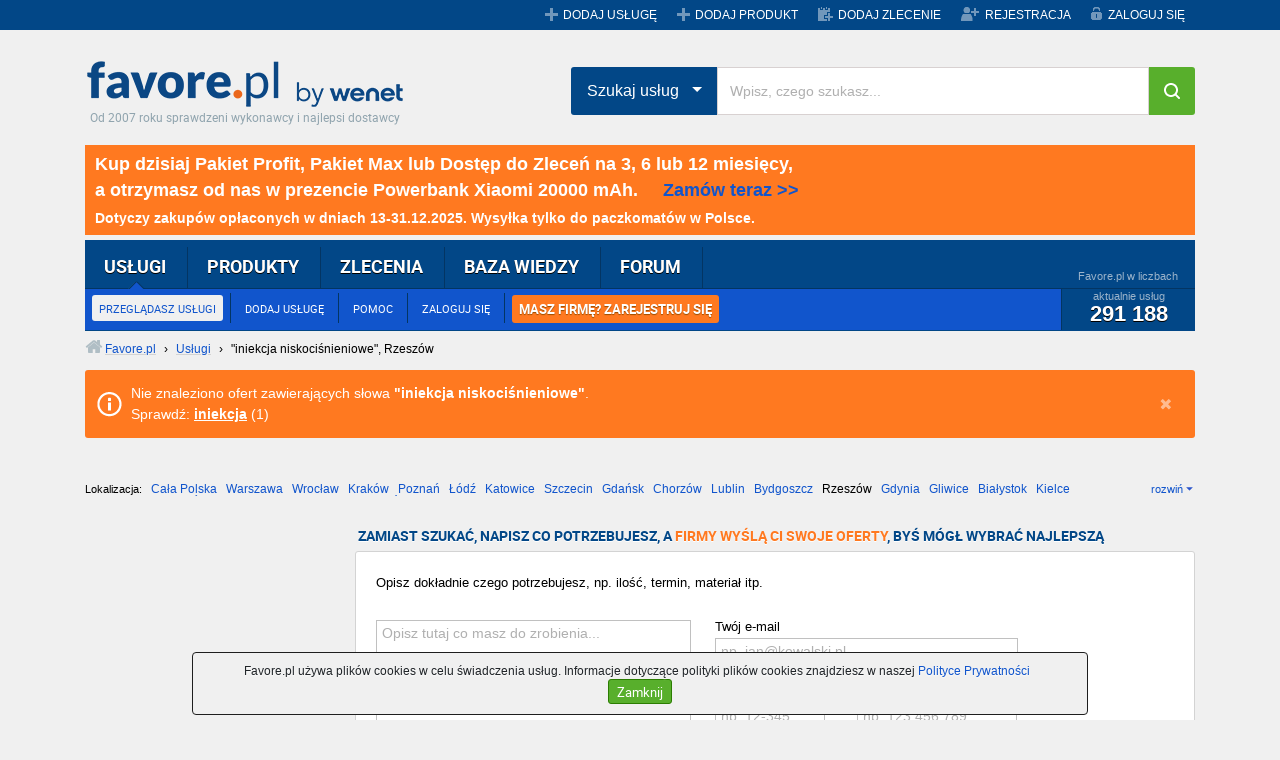

--- FILE ---
content_type: text/html;charset=UTF-8
request_url: https://www.favore.pl/uslugi/iniekcja+niskoci%C5%9Bnieniowe,Rzesz%C3%B3w.html
body_size: 9650
content:
<!doctype html>
<html lang="pl">
    <head>
        <meta charset="utf-8">
        <meta name="viewport" content="width=device-width, initial-scale=1">
        <title>Iniekcja niskociśnieniowe, Rzeszów - Usługi - Favore.pl</title>
        <meta name="description" content="Iniekcja niskociśnieniowe, Rzeszów. Szeroki wybór, konkurencyjne ceny!" />
        <meta name="keywords" content="usługi, ogłoszenia, oferty" />
        <meta name="robots" content="noindex,follow" />
        <link rel="stylesheet" href="/rwd/assets/css/vendor.min.css">
        <link rel="stylesheet" href="/rwd/assets/dyncss6.css">
        <link rel="stylesheet" href="/rwd/assets/css/styles.min.css">        
        <link rel="icon" href="//www.favore.pl/images/favicon.ico">
        <link rel="shortcut icon" href="//www.favore.pl/images/favicon.ico">
        <script src="/rwd/assets/dynjs6.js"></script>        
        <meta name="google-site-verification" content="Du1iWiiY-kzL95R1SPEPW6pgexAqEn0BQmn-6EQGhgE" />
<!-- Facebook Pixel Code -->
<script>
  !function(f,b,e,v,n,t,s)
  {if(f.fbq)return;n=f.fbq=function(){n.callMethod?
  n.callMethod.apply(n,arguments):n.queue.push(arguments)};
  if(!f._fbq)f._fbq=n;n.push=n;n.loaded=!0;n.version='2.0';
  n.queue=[];t=b.createElement(e);t.async=!0;
  t.src=v;s=b.getElementsByTagName(e)[0];
  s.parentNode.insertBefore(t,s)}(window, document,'script',
  'https://connect.facebook.net/en_US/fbevents.js');
  fbq('init', '450659329415371');
  fbq('track', 'PageView');
</script>
<noscript><img height="1" width="1" style="display:none"
  src="https://www.facebook.com/tr?id=450659329415371&ev=PageView&noscript=1"
/></noscript>
<!-- End Facebook Pixel Code -->
<!-- Global site tag (gtag.js) - Google Analytics -->
<script async src="https://www.googletagmanager.com/gtag/js?id=G-296FF7L30X"></script>
<script>
  window.dataLayer = window.dataLayer || [];
  function gtag(){dataLayer.push(arguments);}
  gtag('js', new Date());
  gtag('config', 'G-296FF7L30X');
</script>
<style type="text/css">
                                   .ad_slot_example {
                                       padding: 0!important;
                                       display: inline-block;
                                       max-width: 970px;
                                       width: 100%;
                                       min-width: 200px;
                                   }

                                   .ad_slot_example {
                                       height: 200px;
                                   }

                                   @media (min-width:500px) {
                                       .ad_slot_example {
                                           height: 90px;
                                       }
                                   }
                                    
                                   @media (min-width:800px) {
                                       .ad_slot_example {
                                           height: 90px;
                                       }
                                   }
        </style>
    </head>

    <body itemscope itemtype="https://schema.org/WebPage" class="bs ">
        <header class="mobile-header mobile-header-menu">
    <a class="logo_favore_sm" title="favore.pl" href="//www.favore.pl">favore.pl</a>
    <ul class="m-menu mobile_menu">
        <li>
            <a href="#" class="menu-next">Usługi</a>
            <span class="menu-next"></span>      
            <ul class="submenu" data-cat-parent="0" data-cat-type="service"></ul>
        </li>
        <li>
            <a href="/produkty/">
                Produkty
            </a>
        </li>
        <li>
            <a href="/zlecenia">Zlecenia</a>
            <span class="menu-next"></span>
            <ul class="submenu" data-cat-parent="0" data-cat-type="tender"></ul>       
        </li>
        <li>
            <a href="//przetargi.favore.pl/">
                Przetargi
            </a>
        </li>
        <li>
            <a href="/dodaj-zlecenie">
                Dodaj zlecenie
            </a>
        </li>
        <li>
            <a href="/login/">
                Logowanie 
            </a>
        </li>
        <li>
            <a href="/registration/">
                Rejestracja
            </a>
        </li>
        </ul>
</header>
    <div class="mobile-header" onclick="location.href='https://www.favore.pl/payments/order_tender_access.jsp?account=1'" style="height: 100%; position: relative; z-index:1; background-color: #ff7920; color: #fff; margin-bottom: 15px; padding: 10px; cursor: pointer; font-weight: bold; font-size: 18px">
            <div style="margin-bottom: 12px">Kup dzisiaj Pakiet Profit, Pakiet Max lub Dostęp do Zleceń na 3, 6 lub 12 miesięcy, a otrzymasz od nas w prezencie Powerbank Xiaomi 20000 mAh.</div>            
            <div style="font-size: 14px; margin-bottom: 12px">Dotyczy zakupów 13-31.12.2025. Wysyłka do paczkomatów w Polsce.</div>
            <div><span style="color: #1155CC">Zamów teraz &gt;&gt;</span></div>
        </div>
    <div id="top" class="d-none d-lg-block">
    <div class="container">
        <div class="grupa-wp"></div>
        <ul class="menu">
            <li><a href="/addservice" title="Dodaj nową usługę" class="service">DODAJ USŁUGĘ</a></li>
                <li><a href="/dodaj-produkt" title="Dodaj nowy produkt" class="service">DODAJ PRODUKT</a></li><li><a href="/dodaj-zlecenie" title="Dodaj nowe zlecenie" class="commission">DODAJ ZLECENIE</a></li>
                <li><a href="/registration/" title="Zarejestruj się" class="register">REJESTRACJA</a></li>
            <li><a href="/account/" title="Zaloguj się na swoje konto" class="login">ZALOGUJ SIĘ</a></li>
                </ul>
    </div>
</div><div class="container">
            <div id="banbill">
                </div>
            <header>
    <div id="header" class="d-none d-lg-block">
        <h4><a class="logo_favore" href="/" title="Favore.pl">Favore.pl</a></h4>
        <span class="site-desc">Od 2007 roku sprawdzeni wykonawcy i najlepsi dostawcy</span>
    </div>    
    <div class="search-position">
        <div class="d-none d-lg-block" onclick="location.href='https://www.favore.pl/payments/order_tender_access.jsp?account=1'" style="background-color: #ff7920; color: #fff; margin-bottom: 5px; padding: 10px; cursor: pointer; font-weight: bold; font-size: 18px">
            <div style="margin-bottom: 8px">Kup dzisiaj Pakiet Profit, Pakiet Max lub Dostęp do Zleceń na 3, 6 lub 12 miesięcy,</div>
            <div style="margin-bottom: 12px">a otrzymasz od nas w prezencie Powerbank Xiaomi 20000 mAh.&nbsp;&nbsp;&nbsp;&nbsp;&nbsp;<span style="color: #1155CC">Zamów teraz &gt;&gt;</span></div>
            <div style="font-size: 14px">Dotyczy zakupów opłaconych w dniach 13-31.12.2025. Wysyłka tylko do paczkomatów w Polsce.</div>
        </div>
    <div id="menu_main" class="d-none d-lg-block">
            <div class="l"></div>
            <div class="r"></div>
            <div class="c">
                <ul class="top" id="main_menu">
                    <li class="selected"><a href="/uslugi/" title="Przeglądaj katalog usług" rel="nofollow">USŁUGI</a>
                        <ul>
                            <li><a href="/uslugi/" title="Przeglądaj katalog usług" class="selected" rel="nofollow">PRZEGLĄDASZ USŁUGI</a></li>
                                <li><a href="/addservice" title="Dodaj swoją usługę do Favore.pl">DODAJ USŁUGĘ</a></li>
                                <li><a href="javascript:void(0);" onclick="favGS(6)">POMOC</a></li>
                                <li><a href="/account/" title="Zaloguj się na swoje konto">ZALOGUJ SIĘ</a></li><li class="last"><a href="/registration/" title="Zarejestruj się" class="orange_menu">MASZ FIRMĘ? ZAREJESTRUJ SIĘ</a></li></ul>
                        <div class="stats">
                            <div class="title">Favore.pl w liczbach</div>
                            <div class="content">
                                aktualnie usług
                                <span class="count">291 188</span>
                            </div>
                        </div>
                    </li>
                    <li><a href="/produkty/" title="Przeglądaj katalog produktów">PRODUKTY</a>
                        <ul>
                            <li><a href="/produkty/" title="Przeglądasz katalog produktów">PRZEGLĄDAJ PRODUKTY</a></li>
                                <li><a href="/dodaj-produkt" title="Dodaj swój produkt do Favore.pl">DODAJ PRODUKT</a></li>
                                <li><a href="javascript:void(0);" onclick="favGS(6)">POMOC</a></li>
                                <li><a href="/account/" title="Zaloguj się na swoje konto">ZALOGUJ SIĘ</a></li><li class="last"><a href="/registration/" title="Zarejestruj się" class="orange_menu">MASZ FIRMĘ? ZAREJESTRUJ SIĘ</a></li></ul>
                        <div class="stats">
                            <div class="title">Favore.pl w liczbach</div>
                            <div class="content">
                                aktualnie produktów
                                <span class="count">8 344</span>
                            </div>
                        </div>
                    </li>
                    <li><a href="/zlecenia" title="Przeglądaj zlecenia dla wykonawców">ZLECENIA</a>
                        <ul>
                            <li><a href="/zlecenia" title="Przeglądaj zlecenia dla wykonawców">PRZEGLĄDAJ ZLECENIA</a></li>
                                <li><a href="/dodaj-zlecenie" title="Zlecasz wykonanie usługi fachowcom z Favore.pl">DODAJ ZLECENIE</a></li>
                                <li><a href="http://przetargi.favore.pl/" title="Przeglądaj bazę przetargów">PRZEGLĄDAJ PRZETARGI</a></li>
                            <li><a href="javascript:void(0);" onclick="favGS(6)">POMOC</a></li>
                                <li><a href="/account/" title="Zaloguj się na swoje konto">ZALOGUJ SIĘ</a></li><li class="last"><a href="/registration/" title="Zarejestruj się" class="orange_menu">MASZ FIRMĘ? ZAREJESTRUJ SIĘ</a></li></ul>
                        <div class="stats">
                            <div class="title">Favore.pl w liczbach</div>
                            <div class="content">
                                aktualnie zleceń
                                <span class="count">459</span>
                            </div>
                        </div>
                    </li>
                    
                    <li><a href="/baza-wiedzy/" title="Przeglądaj bazę wiedzy">BAZA WIEDZY</a>
                        <ul>
                            <li><a href="/baza-wiedzy/" title="Przeglądaj artykuły">ARTYKUŁY</a></li>
                            <li><a href="/baza-wiedzy/dodaj-artykul.html" title="Dodaj nowy artykuł">DODAJ ARTYKUŁ</a></li>
                                <li><a href="javascript:void(0);" onclick="favGS(11)" title="Przeglądaj ulubione artykuły w bazie wiedzy">OBSERWOWANE ARTYKUŁY</a></li>
                            <li><a href="javascript:void(0);" onclick="favGS(12)" title="Zobacz swoje wpisy w bazie wiedzy">MOJE ARTYKUŁY</a></li>
                                <li><a href="/account/" title="Zaloguj się na swoje konto">ZALOGUJ SIĘ</a></li><li class="last"><a href="/registration/" title="Zarejestruj się" class="orange_menu">MASZ FIRMĘ? ZAREJESTRUJ SIĘ</a></li></ul>
                        <div class="stats">
                            <div class="title">Favore.pl w liczbach</div>
                            <div class="content">
                                aktualnie artykułów
                                <span class="count">4 610</span>
                            </div>
                        </div>
                    </li>
                    <li><a href="/forum/" title="Przeglądaj dyskusje na forum">FORUM</a>
                        <ul>
                            <li><a href="/forum/" title="Przeglądaj dyskusje na forum">PRZEGLĄDAJ FORUM</a></li>
                                <li><a href="/forum/nowy-temat,0.html" title="Dodaj nową dyskusję na forum">DODAJ TEMAT</a></li>
                                <li><a href="javascript:void(0);" onclick="favGS(16)" title="Zobacz swoje wpisy na forum">MOJE WYPOWIEDZI</a></li>
                                <li><a href="/account/" title="Zaloguj się na swoje konto">ZALOGUJ SIĘ</a></li><li class="last"><a href="/registration/" title="Zarejestruj się" class="orange_menu">MASZ FIRMĘ? ZAREJESTRUJ SIĘ</a></li></ul>
                        <div class="stats">
                            <div class="title">Favore.pl w liczbach</div>
                            <div class="content">
                                aktualnie tematów
                                <span class="count">5 359</span>
                            </div>
                        </div>
                    </li>                    
                </ul>
            </div>
        </div>
        <div class="search-hp">
            <div class="input-group">
                <div class="input-group-btn search-panel">
                    <button data-toggle="dropdown" class="btn  dropdown-toggle btn-search-drop" type="button">
                        <span id="search_concept">Szukaj usług</span> <span class="caret"></span>
                    </button>
                    <ul role="menu" class="dropdown-menu">
                        <li><a href="#" title="0">Szukaj usług</a></li>
                        <li><a href="#" title="1">Szukaj produktów</a></li>
                        <li><a href="#" title="2">Szukaj zleceń</a></li>
                    </ul>
                </div>
                <input type="hidden" id="search_param" value="all" name="Wpisz, czego szukasz">         
                <input type="text" placeholder="Wpisz, czego szukasz..." id="tops_query" class="form-control">
                <span class="input-group-btn">
                    <button type="button" id="tops_submit_btn" class="btn  btn-hp btn-search"><i class="fa fa-search"></i></button>
                </span>
            </div>
        </div>
    </div>    
</header>

<div id="site_path"><div class="solid"><a href="/" title="Przejdź do strony głównej Favore.pl" class="home"><span>Favore.pl</span></a> › <a href="/category/" title="Zobacz wszystkie kategorie usług"><span>Usługi</span></a> › <!-- google_ad_section_start --><h1>&quot;iniekcja niskociśnieniowe&quot;, Rzeszów</h1><!-- google_ad_section_end --></div>
</div><div class="alert a_info sys_msg">
    <span class="ico"></span>
    Nie znaleziono ofert zawierających słowa <b>&quot;iniekcja niskociśnieniowe&quot;</b>.<br/>Sprawdź: <a href="/uslugi/iniekcja.html">iniekcja</a> (1)<span class="close close_sys_msg"></span></div>
<div id="listing_cities" class="d-none d-md-block">
                <!-- google_ad_section_start(weight=ignore) -->
                <div class="location" id="locations">
                    <span class="label">Lokalizacja:</span>
                    <a href="/uslugi/iniekcja+niskoci%C5%9Bnieniowe.html" title="Zobacz usługi z całej Polski">Cała Polska</a>
<a href="/uslugi/iniekcja+niskoci%C5%9Bnieniowe,Warszawa.html" title="iniekcja niskociśnieniowe, Warszawa">Warszawa</a>
<a href="/uslugi/iniekcja+niskoci%C5%9Bnieniowe,Wroc%C5%82aw.html" title="iniekcja niskociśnieniowe, Wrocław">Wrocław</a>
<a href="/uslugi/iniekcja+niskoci%C5%9Bnieniowe,Krak%C3%B3w.html" title="iniekcja niskociśnieniowe, Kraków">Kraków</a>
<a href="/uslugi/iniekcja+niskoci%C5%9Bnieniowe,Pozna%C5%84.html" title="iniekcja niskociśnieniowe, Poznań">Poznań</a>
<a href="/uslugi/iniekcja+niskoci%C5%9Bnieniowe,%C5%81%C3%B3d%C5%BA.html" title="iniekcja niskociśnieniowe, Łódź">Łódź</a>
<a href="/uslugi/iniekcja+niskoci%C5%9Bnieniowe,Katowice.html" title="iniekcja niskociśnieniowe, Katowice">Katowice</a>
<a href="/uslugi/iniekcja+niskoci%C5%9Bnieniowe,Szczecin.html" title="iniekcja niskociśnieniowe, Szczecin">Szczecin</a>
<a href="/uslugi/iniekcja+niskoci%C5%9Bnieniowe,Gda%C5%84sk.html" title="iniekcja niskociśnieniowe, Gdańsk">Gdańsk</a>
<a href="/uslugi/iniekcja+niskoci%C5%9Bnieniowe,Chorz%C3%B3w.html" title="iniekcja niskociśnieniowe, Chorzów">Chorzów</a>
<a href="/uslugi/iniekcja+niskoci%C5%9Bnieniowe,Lublin.html" title="iniekcja niskociśnieniowe, Lublin">Lublin</a>
<a href="/uslugi/iniekcja+niskoci%C5%9Bnieniowe,Bydgoszcz.html" title="iniekcja niskociśnieniowe, Bydgoszcz">Bydgoszcz</a>
<span class="sel">Rzeszów</span>
<a href="/uslugi/iniekcja+niskoci%C5%9Bnieniowe,Gdynia.html" title="iniekcja niskociśnieniowe, Gdynia">Gdynia</a>
<a href="/uslugi/iniekcja+niskoci%C5%9Bnieniowe,Gliwice.html" title="iniekcja niskociśnieniowe, Gliwice">Gliwice</a>
<a href="/uslugi/iniekcja+niskoci%C5%9Bnieniowe,Bia%C5%82ystok.html" title="iniekcja niskociśnieniowe, Białystok">Białystok</a>
<a href="/uslugi/iniekcja+niskoci%C5%9Bnieniowe,Kielce.html" title="iniekcja niskociśnieniowe, Kielce">Kielce</a>
<a href="/uslugi/iniekcja+niskoci%C5%9Bnieniowe,Cz%C4%99stochowa.html" title="iniekcja niskociśnieniowe, Częstochowa">Częstochowa</a>
<a href="/uslugi/iniekcja+niskoci%C5%9Bnieniowe,Toru%C5%84.html" title="iniekcja niskociśnieniowe, Toruń">Toruń</a>
<a href="/uslugi/iniekcja+niskoci%C5%9Bnieniowe,Olsztyn.html" title="iniekcja niskociśnieniowe, Olsztyn">Olsztyn</a>
<a href="/uslugi/iniekcja+niskoci%C5%9Bnieniowe,Sosnowiec.html" title="iniekcja niskociśnieniowe, Sosnowiec">Sosnowiec</a>
<a href="/uslugi/iniekcja+niskoci%C5%9Bnieniowe,Opole.html" title="iniekcja niskociśnieniowe, Opole">Opole</a>
<a href="/uslugi/iniekcja+niskoci%C5%9Bnieniowe,Tarn%C3%B3w.html" title="iniekcja niskociśnieniowe, Tarnów">Tarnów</a>
<a href="/uslugi/iniekcja+niskoci%C5%9Bnieniowe,Radom.html" title="iniekcja niskociśnieniowe, Radom">Radom</a>
<a href="/uslugi/iniekcja+niskoci%C5%9Bnieniowe,Bytom.html" title="iniekcja niskociśnieniowe, Bytom">Bytom</a>
<a href="/uslugi/iniekcja+niskoci%C5%9Bnieniowe,Tychy.html" title="iniekcja niskociśnieniowe, Tychy">Tychy</a>
<span class="more" id="more_locations">rozwiń</span>
                </div>
                <!-- google_ad_section_end -->

                </div>
            <div class="row d-flex d-md-none">
                <div class="col-6 col-sm-6 pr-2  pr-sm-0 mb-3 mb-lg-0">
                    <a target="_blank" class="button_2line-rs btn-success col-full-height" href="/dodaj-zlecenie">
                        <strong>Szukasz wykonawcy?</strong>
                        Zostaw zapytanie, a my bezpłatnie poszukamy za Ciebie
                    </a>
                </div>
                <div class="col-6 col-sm-6 pl-2  mb-3 mb-lg-0 ">
                    <a target="_blank" class="button_2line-rs btn-orange col-full-height" href="/registration">
                        <strong>Świadczysz usługi?</strong>
                        Dodaj swoje ogłoszenie!
                    </a>
                </div>
            </div>

            <div class="row d-flex d-md-none">
                <div class="col-6 mb-3 pr-2">
                    <button id="js_cat" class="btn btn-select ">Kategoria </button>
                </div>
                <div class="col-6 mb-3 pl-2">
                    <button id="js_loc" class="btn btn-select">Rzeszów</button>
                </div>
            </div>

            <div class="row">
                <!-- google_ad_section_start(weight=ignore) -->
                <div class="col-sm-4 col-md-3 ">
                    <div class="d-none d-md-block">
                        <script><!--
                        google_ad_client = "ca-pub-4822028247639569";
                        /* New_200x200 */
                        google_ad_slot = "4113238262";
                        google_ad_width = 200;
                        google_ad_height = 200;
                        //-->
                    </script>
                    <script src="//pagead2.googlesyndication.com/pagead/show_ads.js"></script>                                        
                        <form class="listing_search rc" action="/uslugi/" method="get" accept-charset="utf-8" id="sform_menu" style="margin-top: 15px">
                            <ul>
                                <li>
                                    <input class="search" type="text" name="q" id="q_menu" value="iniekcja niskociśnieniowe"/>
                                </li>
                                <li>
                                    <label class="cptr"><input type="checkbox" name="sdescr" value="1" checked="checked"/> szukaj w opisach</label>
                                </li>
                                <li class="city">
                                    <span class="or">lub</span>
                                    <span class="fields">
                                        <input type="text" name="city" id="city_menu" value="Rzeszów" />
                                        <select name="pid" id="pid_menu">
                                            <option value="0" selected>wybierz województwo</option>
                                            <option value="1">dolnośląskie</option>
                                            <option value="2">kujawsko-pomorskie</option>
                                            <option value="3">lubelskie</option>
                                            <option value="4">lubuskie</option>
                                            <option value="5">łódzkie</option>
                                            <option value="6">małopolskie</option>
                                            <option value="7">mazowieckie</option>
                                            <option value="8">opolskie</option>
                                            <option value="9">podkarpackie</option>
                                            <option value="10">podlaskie</option>
                                            <option value="11">pomorskie</option>
                                            <option value="12">śląskie</option>
                                            <option value="13">świętokrzyskie</option>
                                            <option value="14">warmińsko-mazurskie</option>
                                            <option value="15">wielkopolskie</option>
                                            <option value="16">zachodniopomorskie</option>
                                        </select>
                                    </span>
                                </li>
                                <li>
                                    <label class="cptr"><input type="checkbox" name="scoord" id="scoord_menu" value="1"/> szukaj w odległości</label>
                                    <input class="distance dsbld" name="dist" id="dist_menu" type="text" value="10km"/>                                    
                                </li>
                                <li class="from">
                                    od <input class="from dsbld" type="text" name="addr" id="addr_menu" value="ulica, numer"/>
                                    <input type="hidden" name="lat" id="lat_menu" value="0.0"/>
                                    <input type="hidden" name="lon" id="lon_menu" value="0.0"/>
                                </li>
                                <li class="submit">
                                    <a href="javascript:void(0);" class="button_m" id="submit_menu">
                                        <span class="l"></span>
                                        <span class="c">Szukaj »</span>
                                        <span class="r"></span>
                                    </a>
                                </li>
                            </ul>
                        </form>
                        <input type="hidden" id="pid_back" value="0"/>
                        <input type="hidden" id="city_back" value="Rzeszów"/>
                        <h5 class="label">ZLECENIA - RZESZÓW</h5>
                        <div class="wrc ctx_list">
                            <ul>
                                <li><a href="/zlecenie/zlece-wymiane-lub-spawanie-zderzaka-plastikowego-rzeszow-podkarpackie,1062167.html" title="Zlecę wymianę lub spawanie zderzaka plastikowego, Rzeszów, woj. podkarpackie">Zlecę wymianę lub spawanie zderzaka plastikowego, Rzeszów</a></li>
                                    <li><a href="/zlecenie/zlece-wykonanie-podlaczenia-wody-lodowej-do-agregatu-rzeszow-podkarpackie,1061425.html" title="Zlecę wykonanie podłączenia wody lodowej do agregatu - Rzeszów, woj. podkarpackie">Zlecę wykonanie podłączenia wody lodowej do agregatu  -  Rzeszów</a></li>
                                    </ul>
                        </div>
                        <div style="overflow:hidden; padding: 0px 1px 0px 1px">
                            <a href="https://wenet.pl/oferta/sklepy-internetowe" rel="nofollow" target="_blank">
                                <img src="https://foto.favore.pl/wenet/e-Shop250x300.jpg" alt="projektowanie sklepów www">
                            </a>
                            </div>
                    </div>
                </div>
                <!-- google_ad_section_end -->
                <div class="col-sm-12  col-md-9 pl-md-0">

                    <div class="right_col">
                        <div class="d-none d-md-block">

                            <h5 class="label">ZAMIAST SZUKAĆ, NAPISZ CO POTRZEBUJESZ, A <span style="color: #ff7920">FIRMY WYŚLĄ CI SWOJE OFERTY</span>, BYŚ MÓGŁ WYBRAĆ NAJLEPSZĄ</h5>
                            <div class="inner wrc" style="padding-left: 20px; padding-bottom: 20px;">
                                <form method="post" class="msete db_listing_form" id="msete_form_new_validation" onsubmit="return sendMSETE();">                                    
                                    <table class="listing_form">
                                        <tbody>
                                        <tr>
                                            <td colspan="2">
                                                <p>
                                                    Opisz dokładnie czego potrzebujesz, np. ilość, termin, materiał itp.</p>
                                            </td>
                                        </tr>                                    
                                        <tr>
                                            <td class="listing_form_text">               
                                                <div class="exampleTenderMSETE">
                                                    <span class="downArrow"></span>
                                                    <div class="exampleTitle">Przykładowe zapytanie</div>
                                                    <div class="exampleText">
                                                        <div class="exampleTextTitle">
                                                            Pan Grzegorz chce położyć kafle na schodach...
                                                        </div>
                                                        Witam,<br/><br/>
                                                        zlecę wyrównanie i położenie glazury na schodach zewnętrznych.<br/>
                                                        Powierzchnia schodów do ułożenia ok. 10m2. Termin wykonania: 14 dni.<br/>
                                                        Proszę o kontakt i wycenę robocizny, materiały są już zakupione.<br/><br/>
                                                        Pozdrawiam<br/>
                                                        Grzegorz Kowalski
                                                    </div>
                                                </div>
                                                <div>
                                                    <textarea id="msete_body" name="body" placeholder="Opisz tutaj co masz do zrobienia..."></textarea>
                                                </div>
                                            </td>
                                            <td class="listing_form_input">
                                                <div>
                                                <label>Twój e-mail</label>
                                                <input type="text" id="msete_email" name="email" placeholder="np. jan@kowalski.pl" class="s1"/>
                                                <table>
                                                    <tbody>
                                                    <tr>
                                                        <td class="s2">
                                                            <label>Twój kod pocztowy</label>
                                                            <input type="text" id="msete_postcode" name="zip" class="postcode" placeholder="np. 12-345" maxlength="6"/>
                                                        </td>
                                                        <td class="s3">
                                                            <label>Twój telefon (opcjonalnie)</label>
                                                            <input type="text" id="msete_phone" name="phone" class="phone" placeholder="np. 123 456 789" style="width: 160px !important"/>
                                                        </td>
                                                    </tr>
                                                    </tbody>
                                                </table>
                                                </div>
                                            </td>
                                        </tr>
                                        </tbody>
                                    </table>
                                    <label>
                                        Twoje zapytanie przekażemy sprawdzonym firmom, które mogą podjąć się Twojego zlecenia.</label>
                                    <table style="margin-top: 10px;">
                                        <tbody>
                                        <tr><td>
                                                <strong>Wysłanie zapytania jest bezpłatne i do niczego Cię nie zobowiązuje</strong></td>
                                            <td style="padding-left: 32px">

                                                <div>
                                            <label style="display: inline"><input type="checkbox" checked="checked" id="msete_reg" value="1" style="position: relative; top: 3px">
                                                <span>Oświadczam, że znam i akceptuję <a href="/regulations" title="Zobacz regulamin Favore.pl" target="_blank"><b>Regulamin Favore.pl</b></a> i&nbsp; <a href="/polityka-prywatnosci" title="Zobacz Politykę Ochrony Prywatności Favore.pl" target="_blank"><b>Politykę Ochrony Prywatności</b></a>. Wyrażam zgodę na przetwarzanie</span></label>&nbsp;<span class="more" id="show_more_info">[rozwiń]</span>
                                        </div>
                                        <button type="submit" href="javascript:void(0);" rel="nofollow" class="button_s mt-2">
                                            <span class="l"></span><span class="c">Wyślij zapytanie</span><span class="r"></span>
                                        </button>                                              
                                                <div class="tenderRegAcceptMoreInfo">
                                                    <span class="info">                                                                     
                                                        <span class="line2" id="more_info">
                                                            udostępnionych przeze mnie danych osobowych w celu korzystania z Serwisu favore.pl oraz w celu realizacji prawnie uzasadnionych celów Współadministratorów danych. Współadministratorami są Favore.pl Sp. z o.o. z siedzibą w Warszawie przy ul. Postępu 14, We Net Group S.A. z siedzibą w Warszawie przy ul. Postępu 14 oraz We Net Sp. z o.o. z siedzibą w Warszawie przy ul. Postępu 14. 
                                                            Oświadczam, że są mi znane cele przetwarzania danych osobowych oraz moje uprawnienia.
                                                            <span class="less" id="less_more_info">[zwiń]</span>
                                                            <br/><br/>
                                                        </span>
                                                    </span>
                                                </div>
                                            </td>
                                        </tr>     
                                        </tbody>
                                    </table>                              
                                    <input type="hidden" name="src" value="LISTING USŁUG"/>
                                    <input type="hidden" name="vid" value="SERV_LIST"/>
                                </form>
                            </div>

                            <div style="text-align: center"></div>
                            <script src="/js/msete.js"></script>
                            </div>

                        <div class="tab_container">
                            <ul class="tabs">
                                <li><a href="javascript:void(0);" class="selected first">Usługi</a></li>
                                    <li><a href="/produkty/" title="Przeglądaj produkty">Produkty</a></li><li>
                                    <a href="/zlecenia?q=iniekcja+niskoci%C5%9Bnieniowe&sdescr=1&city=Rzesz%C3%B3w"  rel="nofollow"title="Przeglądaj zlecenia dla wykonawców">Zlecenia</a></li>
</ul>
                            <div class="listing_services wrc tabbed">
                                <div class="paging pt db_mobile">
                                    <div class="d-block d-sm-none">
                                        <a href="/addservice?tcsrc=1&tccmp=7531&q_param=iniekcja+niskoci%C5%9Bnieniowe&city_param=Rzesz%C3%B3w" class="button_s" rel="nofollow"><span class="l"></span><span class="c">Dodaj tutaj swoje ogłoszenie</span><span class="r"></span></a>
                                    </div>
                                    
                                    <a href="/addservice?tcsrc=1&tccmp=7531&q_param=iniekcja+niskoci%C5%9Bnieniowe&city_param=Rzesz%C3%B3w" class="button_s d-none d-sm-inline-block" rel="nofollow"><span class="l"></span><span class="c">Dodaj tutaj swoje ogłoszenie</span><span class="r"></span></a>                                     
                                            <input type="text" class="nopg"></div>

                                <ul class="rlisting">
            <li class="empty_listing">
            <span class="title">Nie znaleziono usług</span>
    <span class="line">
    Określiłeś wyszukiwanie dla lokalizacji (<strong>Rzeszów</strong>) - <a href="/uslugi/iniekcja+niskoci%C5%9Bnieniowe.html">wyszukaj na terenie całej Polski</a>
        </span>
        <span class="line">
                Przeglądaj <a href="/category">katalog usług</a>
</span>
</li>
<li>
<div class="rlisting_wrapper ">
        <script async src="https://pagead2.googlesyndication.com/pagead/js/adsbygoogle.js"></script>
        <!-- Elastyczna listing -->
        <ins class="adsbygoogle ad_slot_example"
             style="display:inline-block"
             data-ad-client="ca-pub-4822028247639569"
             data-ad-slot="4728088706"></ins>
        <script>
            (adsbygoogle = window.adsbygoogle || []).push({});
        </script>
    </div>
</li>
</ul>
</div>
            </div>
            
            <div class="content wrc">
            <ul class="listing_footer">
            <li>
            <span class="label">Przeglądasz:</span> &quot;iniekcja niskociśnieniowe&quot;, Rzeszów</li>
            </ul>
    </div>
    <div class="ad" style="text-align: right">
        </div>
            <div class="ad" style="text-align: right">
            </div>
    </div>
    </div>
    </div>            
    </div>
    
    <footer>
    <!-- google_ad_section_start(weight=ignore) -->
    <div class="footer">
        <div class="container">
            <div class="row">
                <div class="col-12 col-sm-6 col-md-3">
                    <ul>
                        <li>FAVORE.PL</li>
                        <li><a href="javascript:void(0);" onclick="favGS(26)" title="Informacje o Favore.pl">O nas</a></li>
                        <li><a href="javascript:void(0);" onclick="favGS(44)" title="Aktualności w Favore.pl">Aktualności</a></li>
                        <li><a href="javascript:void(0);" onclick="favGS(27)" title="Zapoznaj się z naszą polityką prywatności">Polityka Prywatności</a></li>
                        <li><a href="javascript:void(0);" onclick="favGS(17)" title="Zapoznaj się z regulaminem">Regulamin</a></li>
                        <li><a href="javascript:void(0);" onclick="favGS(46)" title="RODO - obowiązek informacyjny">RODO - obowiązek informacyjny</a></li>
                    </ul>                 
                </div>

                <div class="col-12 col-sm-6 col-md-3">
                    <ul>
                        <li>WSPÓŁPRACA</li>                        
                        <li><a href="javascript:void(0);" onclick="favGS(31)" title="Zapisz się do Programu Partnerskiego Favore.pl">Program Partnerski</a></li>                                 
                        <li><a href="javascript:void(0);" onclick="favGS(30)" title="Skontaktuj się z nami">Kontakt</a></li>    
                        <li><a href="https://wenet.pl/oferta/strony-www" rel="nofollow" target="_blank">Strony internetowe dla firm</a></li>
                        <li><a href="https://wenet.pl/oferta/sklepy-internetowe" rel="nofollow" target="_blank">Tworzenie sklepu internetowego</a></li>
                        <li><a href="https://wenet.pl/oferta/pozycjonowanie" rel="nofollow" target="_blank">Pozycjonowanie stron</a></li>
                    </ul>
                </div>
                <div class="col-12 col-sm-6 col-md-3">
                    <ul>
                        <li>STRONY FAVORE.PL</li>
                        <li><a href="/uslugi/" title="Przeglądaj usługi" rel="nofollow">Usługi</a></li>
                        <li><a href="/zlecenia" title="Przeglądaj zlecenia dla wykonawców">Zlecenia</a></li>
                        <li><a href="http://przetargi.favore.pl/" title="Przeglądaj bazę przetargów">Przetargi</a></li>
                    </ul>                    
                </div>
                <div class="col-12 col-sm-6 col-md-3">
                    <ul>
                        <li>TEMATY POMOCY</li>
                        <li><a href="javascript:void(0);" onclick="favGS(22)" title="Dowiedz się, od czego zależy kolejność wyświetlania ogłoszeń">Kolejność ogłoszeń</a></li>
                        <li><a href="javascript:void(0);" onclick="favGS(23)" title="Dowiedz się, jak zdobywać kolejne rangi">Jak zdobywać rangi?</a></li>
                        <li><a href="javascript:void(0);" onclick="favGS(24)" title="Dowiedz się, jak wystawić opinię wykonawcy">Jak wystawić opinię?</a></li>
                        <li><a href="javascript:void(0);" onclick="favGS(25)" title="Zobacz, co oznaczają gwiazdki">Rangi wykonawców</a></li>
                        <li><a href="javascript:void(0);" onclick="favGS(45)" title="Cennik - Funkcje płatne">Cennik</a></li>
                    </ul>
                </div>
            </div>
        </div>
    </div>
    <!-- google_ad_section_end -->
    <!-- google_ad_section_start(weight=ignore) -->
    <div id="footer">
        <div class="container">
            <div class="row">
                <div class="col-md-12">
                    <ul class="menu-footer">
                        <li class="d-none d-lg-inline-block"><a href="javascript:void(0);" onclick="favGS(26)" title="Informacje o Favore.pl">O NAS</a></li>
                        <li class="d-none d-lg-inline-block"><a href="javascript:void(0);" onclick="favGS(30)" title="Skontaktuj się z nami">KONTAKT</a></li>
                        <li class="d-none d-lg-inline-block"><a href="//pp.favore.pl/" title="Zapisz się do Programu Partnerskiego Favore.pl">PROGRAM PARTNERSKI</a></li>
                        <li class="d-none d-lg-inline-block"><a href="javascript:void(0);" onclick="favGS(6)" title="Tematy pomocy, pytania i odpowiedzi">POMOC</a></li>
                        <li class="d-none d-lg-inline-block"><a href="/listing" title="Archiwum zasobów Favore.pl">ARCHIWUM</a></li>
                        <li class="d-none d-lg-inline-block"><a href="/tags" title="Zobacz popularne słowa kluczowe">TAGI</a></li>
                        <li><a href="javascript:void(0);" onclick="favGS(17)" title="Zapoznaj się z regulaminem">KORZYSTANIE Z PORTALU OZNACZA AKCEPTACJĘ <span>REGULAMINU</span></a></li>                                                
                    </ul>
                </div>
            </div>
        </div>
    </div>
    <img src="/count_ctx/,rzeszow,0,129,9419334b02432cdb7dd2d919c30b7d04.1" class="invis" alt="">
    <!-- google_ad_section_end -->
</footer>
<script src="/rwd/assets/js/uslugi/msete.js"></script>
<script src="/rwd/assets/js/footer.js"></script>

<script src="/rwd/assets/js/app.js"></script><script>

    var _gaq = _gaq || [];
    _gaq.push(['_setAllowAnchor', 'true']);
    _gaq.push(['_setAccount', 'UA-1542306-1']);
    _gaq.push(['_trackPageview']);

    (function() {
        var ga = document.createElement('script');
        ga.type = 'text/javascript';
        ga.async = true;
        ga.src = ('https:' == document.location.protocol ? 'https://ssl' : 'http://www') + '.google-analytics.com/ga.js';
        var s = document.getElementsByTagName('script')[0];
        s.parentNode.insertBefore(ga, s);
    })();

</script>
<!-- ALL VISITORS Remarketing List -->
<script>
    /* <![CDATA[ */
    var google_conversion_id = 1054773602;
    var google_conversion_language = "en";
    var google_conversion_format = "3";
    var google_conversion_color = "ffffff";
    var google_conversion_label = "K0C7CKTUwAIQ4qL69gM";
    var google_conversion_value = 0;
    /* ]]> */
</script>
<script src="https://www.googleadservices.com/pagead/conversion.js">
</script>
<noscript>
<div style="display:inline;">
    <img height="1" width="1" style="border-style:none;" alt="" src="https://www.googleadservices.com/pagead/conversion/1054773602/?label=K0C7CKTUwAIQ4qL69gM&amp;guid=ON&amp;script=0"/>
</div>
</noscript>
<!-- ALL VISITORS 360 Remarketing List -->
<script>
    /* <![CDATA[ */
    var google_conversion_id = 1054773602;
    var google_conversion_language = "en";
    var google_conversion_format = "3";
    var google_conversion_color = "ffffff";
    var google_conversion_label = "7iH6COT0hgMQ4qL69gM";
    var google_conversion_value = 0;
    /* ]]> */
</script>
<script src="https://www.googleadservices.com/pagead/conversion.js"></script>
<noscript>
<div style="display:inline;">
    <img height="1" width="1" style="border-style:none" alt="" src="https://www.googleadservices.com/pagead/conversion/1054773602/?value=0&amp;label=7iH6COT0hgMQ4qL69gM&amp;guid=ON&amp;script=0"/>
</div>
</noscript>

<div class="cat_list_wrapper db_menu">  
    <h3 class="db_menu_title">Wybierz kategorię usług</h3>
    <div id="cat_list_close" class="db_ham open"><span></span><span></span><span></span><span></span></div>
    <ul class="m-menu cat_list_popup" data-cat-parent="0" data-cat-type="service"></ul>
</div><div class="loc_list_wrapper db_menu">
    <h3 class="db_menu_title">Wybierz lokalizację</h3>
    <div id="loc_list_close" class="db_ham open"><span></span><span></span><span></span><span></span></div>
    <ul class="m-menu loc_list_popup">
        <li>
        <a href="/uslugi/iniekcja+niskoci%C5%9Bnieniowe.html" title="Zobacz usługi z całej Polski">Cała Polska <span class="sub">wszystkie w całym kraju</span></a>
                            </li>
        <li class="db_menu_label">Wybierz miasto</li>
        <li>
        <a href="/uslugi/iniekcja+niskoci%C5%9Bnieniowe,Warszawa.html" title="iniekcja niskociśnieniowe, Warszawa">Warszawa</a>
</li>
                                <li>
        <a href="/uslugi/iniekcja+niskoci%C5%9Bnieniowe,Wroc%C5%82aw.html" title="iniekcja niskociśnieniowe, Wrocław">Wrocław</a>
</li>
                                <li>
        <a href="/uslugi/iniekcja+niskoci%C5%9Bnieniowe,Krak%C3%B3w.html" title="iniekcja niskociśnieniowe, Kraków">Kraków</a>
</li>
                                <li>
        <a href="/uslugi/iniekcja+niskoci%C5%9Bnieniowe,Pozna%C5%84.html" title="iniekcja niskociśnieniowe, Poznań">Poznań</a>
</li>
                                <li>
        <a href="/uslugi/iniekcja+niskoci%C5%9Bnieniowe,%C5%81%C3%B3d%C5%BA.html" title="iniekcja niskociśnieniowe, Łódź">Łódź</a>
</li>
                                <li>
        <a href="/uslugi/iniekcja+niskoci%C5%9Bnieniowe,Katowice.html" title="iniekcja niskociśnieniowe, Katowice">Katowice</a>
</li>
                                <li>
        <a href="/uslugi/iniekcja+niskoci%C5%9Bnieniowe,Szczecin.html" title="iniekcja niskociśnieniowe, Szczecin">Szczecin</a>
</li>
                                <li>
        <a href="/uslugi/iniekcja+niskoci%C5%9Bnieniowe,Gda%C5%84sk.html" title="iniekcja niskociśnieniowe, Gdańsk">Gdańsk</a>
</li>
                                <li>
        <a href="/uslugi/iniekcja+niskoci%C5%9Bnieniowe,Chorz%C3%B3w.html" title="iniekcja niskociśnieniowe, Chorzów">Chorzów</a>
</li>
                                <li>
        <a href="/uslugi/iniekcja+niskoci%C5%9Bnieniowe,Lublin.html" title="iniekcja niskociśnieniowe, Lublin">Lublin</a>
</li>
                                <li>
        <a href="/uslugi/iniekcja+niskoci%C5%9Bnieniowe,Bydgoszcz.html" title="iniekcja niskociśnieniowe, Bydgoszcz">Bydgoszcz</a>
</li>
                                <li>
        <a href="#">Rzeszów</a>
</li>
                                <li>
        <a href="/uslugi/iniekcja+niskoci%C5%9Bnieniowe,Gdynia.html" title="iniekcja niskociśnieniowe, Gdynia">Gdynia</a>
</li>
                                <li>
        <a href="/uslugi/iniekcja+niskoci%C5%9Bnieniowe,Gliwice.html" title="iniekcja niskociśnieniowe, Gliwice">Gliwice</a>
</li>
                                <li>
        <a href="/uslugi/iniekcja+niskoci%C5%9Bnieniowe,Bia%C5%82ystok.html" title="iniekcja niskociśnieniowe, Białystok">Białystok</a>
</li>
                                <li>
        <a href="/uslugi/iniekcja+niskoci%C5%9Bnieniowe,Kielce.html" title="iniekcja niskociśnieniowe, Kielce">Kielce</a>
</li>
                                <li>
        <a href="/uslugi/iniekcja+niskoci%C5%9Bnieniowe,Cz%C4%99stochowa.html" title="iniekcja niskociśnieniowe, Częstochowa">Częstochowa</a>
</li>
                                <li>
        <a href="/uslugi/iniekcja+niskoci%C5%9Bnieniowe,Toru%C5%84.html" title="iniekcja niskociśnieniowe, Toruń">Toruń</a>
</li>
                                <li>
        <a href="/uslugi/iniekcja+niskoci%C5%9Bnieniowe,Olsztyn.html" title="iniekcja niskociśnieniowe, Olsztyn">Olsztyn</a>
</li>
                                <li>
        <a href="/uslugi/iniekcja+niskoci%C5%9Bnieniowe,Sosnowiec.html" title="iniekcja niskociśnieniowe, Sosnowiec">Sosnowiec</a>
</li>
                                <li>
        <a href="/uslugi/iniekcja+niskoci%C5%9Bnieniowe,Opole.html" title="iniekcja niskociśnieniowe, Opole">Opole</a>
</li>
                                <li>
        <a href="/uslugi/iniekcja+niskoci%C5%9Bnieniowe,Tarn%C3%B3w.html" title="iniekcja niskociśnieniowe, Tarnów">Tarnów</a>
</li>
                                <li>
        <a href="/uslugi/iniekcja+niskoci%C5%9Bnieniowe,Radom.html" title="iniekcja niskociśnieniowe, Radom">Radom</a>
</li>
                                <li>
        <a href="/uslugi/iniekcja+niskoci%C5%9Bnieniowe,Bytom.html" title="iniekcja niskociśnieniowe, Bytom">Bytom</a>
</li>
                                <li>
        <a href="/uslugi/iniekcja+niskoci%C5%9Bnieniowe,Tychy.html" title="iniekcja niskociśnieniowe, Tychy">Tychy</a>
</li>
                                </ul>
</div></body>
    </html>
    

--- FILE ---
content_type: text/html; charset=utf-8
request_url: https://www.google.com/recaptcha/api2/aframe
body_size: 267
content:
<!DOCTYPE HTML><html><head><meta http-equiv="content-type" content="text/html; charset=UTF-8"></head><body><script nonce="86QC9EKYh5mIRnem-_ubww">/** Anti-fraud and anti-abuse applications only. See google.com/recaptcha */ try{var clients={'sodar':'https://pagead2.googlesyndication.com/pagead/sodar?'};window.addEventListener("message",function(a){try{if(a.source===window.parent){var b=JSON.parse(a.data);var c=clients[b['id']];if(c){var d=document.createElement('img');d.src=c+b['params']+'&rc='+(localStorage.getItem("rc::a")?sessionStorage.getItem("rc::b"):"");window.document.body.appendChild(d);sessionStorage.setItem("rc::e",parseInt(sessionStorage.getItem("rc::e")||0)+1);localStorage.setItem("rc::h",'1767077345653');}}}catch(b){}});window.parent.postMessage("_grecaptcha_ready", "*");}catch(b){}</script></body></html>

--- FILE ---
content_type: text/javascript
request_url: https://www.favore.pl/rwd/assets/js/uslugi/msete.js
body_size: 2990
content:
function checkZip(src)
{
    var regex = /^[0-9]{2}\-[0-9]{3}$/;
    return regex.test(src);
}

function checkEmail(src)
{
    var regex = /^[a-zA-Z0-9._-]+@([a-zA-Z0-9.-]+\.)+[a-zA-Z0-9.-]{2,4}$/;
    return regex.test(src);
}

function sendMSETE()
{
    var tb_body = $("#msete_body").val();
    var tb_email = $("#msete_email").val();
    var tb_zip = $("#msete_postcode").val();
    var tb_phone = $("#msete_phone").val();

    if ($('#msete_form_new_validation').valid()) {

    if (tb_body.length <= 10)
    {
        alert("Opisz co masz do zrobienia.");
        $("#msete_body").focus();
    } else if (!checkEmail(tb_email))
    {
        alert("Wprowadź swój poprawny adres e-mail");
        $("#msete_email").focus();
    } else if (!checkZip(tb_zip))
    {
        alert("Wprowadź swój poprawny kod pocztowy");
        $("#msete_postcode").focus();
    } else if (!$("#msete_reg").is(':checked'))
    {
        alert("Proszę zaakceptować regulamin Favore.pl");
        $("#msete_reg").focus();
    } else {    
        $.ajax({
            url: '/ax/msete.jsp',
            type: 'post',
            dataType: 'html',
            data: $('#msete_form_new_validation').serialize(),
            success: function (data)
            {
                if (data == "OK")
                {
                    alert("Dziękujemy za wysłanie zapytania! Niebawem otrzymasz oferty od naszych wykonawców i sprzedawców.");
                    $("#msete_body").val("");
                    $("#msete_email").val("");
                    $("#msete_postcode").val("");
                    $("#msete_phone").val("");
                } else
                {
                    alert(data);
                }
            }
        });
    }
    }
    
    return false;
}

$(document).ready(function ()
{
    $('#msete_postcode').keyup(function ()
    {
        var zip = $("#msete_postcode").val();
        zip = zip.replace(/[^0-9-]/g, "");
        $("#msete_postcode").val(zip);

        if ($("#msete_postcode").val().length == 2)
        {
            var tmpregex = /^[0-9]{2}$/;
            if (tmpregex.test(zip))
            {
                $("#msete_postcode").val(zip + "-");
            }
        }
    });

    // body
    $(".msete textarea").focus(function ()
    {
        $(".exampleTenderMSETE").fadeIn(400);
    });

    $(".msete textarea").blur(function ()
    {
        $(".exampleTenderMSETE").fadeOut(400);
    });

    $(".form-hp textarea").focus(function ()
    {
        $(".exampleTenderMSETE").fadeIn(400);
    });

    $(".form-hp textarea").blur(function ()
    {
        $(".exampleTenderMSETE").fadeOut(400);
    });

    $("#show_more_info").click(function ()
    {
        $("#show_more_info").css("display", "none");
        $(".tenderRegAcceptMoreInfo").show(500);
    });

    $("#less_more_info").click(function ()
    {
        $(".tenderRegAcceptMoreInfo").hide(500);
        $("#show_more_info").css("display", "inline-block");
    });
});

--- FILE ---
content_type: text/javascript
request_url: https://www.favore.pl/rwd/assets/js/app.js
body_size: 3628
content:
(function() {

    const
        btns = document.querySelectorAll(".consent input[type=checkbox]"),
        btnsArr = Array.prototype.slice.call(btns);

    // console.log(btnsArr);

    for (let i = 0; i < btnsArr.length; i++) {
        // console.log(btnsArr[i]);

        btnsArr[i].addEventListener("click", function(e) {
            if(this == btnsArr[0] && btnsArr[0].checked == true) {
                btnsArr.forEach(element => {
                    element.checked = true;
                });
            } else if(this == btnsArr[0] && btnsArr[0].checked == false) {
                btnsArr.forEach(element => {
                    element.checked = false;
                })
            } else {
                if(this.checked == false) {
                    btnsArr[0].checked = false;
                }
            }

            
        })
    }  // 


})();

(function ($, window, document, undefined) {
  "use strict";

  var Project = {
    init: function () {
      this.mobileSlideMenu();
      this.mobileSlideCat();
      this.mobileSlideLoc();
      this.tooltip();
      this.hoursMobile();
      this.scrollFixCta();
    },
    mobileSlideMenu: function () {
      $(".mobile_menu").simpleMobileMenu({
        trigger: "hamburger",
        submenuClass: "submenu",
        onMenuLoad: function (menu) {},
        onMenuToggle: function (menu, opened) {},
        menuStyle: "slide",
      });
    },
    mobileSlideCat: function () {
      $(".cat_list_popup").simpleMobileMenu({
        trigger: "button",
        hamburgerId: "js_cat",
        wrapperClass: "cat_list",
        submenuClass: "submenu",
        appendTo: "cat_list_wrapper",
        close: "cat_list_close",
        onMenuLoad: function (menu) {},
        onMenuToggle: function (menu, opened) {            
            insertCategorySubmenu(menu);
        },
        menuStyle: "slide",
      });
    },
    mobileSlideLoc: function () {
      $(".loc_list_popup").simpleMobileMenu({
        trigger: "button",
        hamburgerId: "js_loc",
        wrapperClass: "loc_list",
        submenuClass: "loc_submenu",
        appendTo: "loc_list_wrapper",
        close: "loc_list_close",
        onMenuLoad: function (menu) {},
        onMenuToggle: function (menu, opened) {},
        menuStyle: "slide",
      });
    },
    tooltip: function () {
      $('[data-toggle="tooltip"]').tooltip({ boundary: "window" });
    },
    hoursMobile: function () {
      $("#show_more_hours_m").click(function () {
        $("#show_more_hours_m").remove();
        $(".hours_m>.invis").removeClass("invis");
      });
    },
    scrollFixCta: function () {
      if ($(".cta_action").length > 0) {
        $(window).scroll(function () {
          var z = $(document).height() - $(window).height() - $(window).scrollTop();
          var y = $(this).scrollTop();
          if (y > 576 && z > 800) {
            $(".cta_action").addClass("show");
          } else {
            $(".cta_action").removeClass("show");
          }
        });
      }
    },
  };

  $(function () {
    Project.init();
    // var width = $(window).width();
    // $(window).resize(function(){
    //   if ($(window).width() != width) {
    //     // Only action on screen width change
    //       Project.mobileMenuResized()
    //   }
    // });
  });
})(jQuery, window, document);




function ShowOpnMobile(opnID)
{
  $("#show_more_opn_m_" + opnID).remove();
  $("#more_opn_m_" + opnID).css("display", "block");
  $("#opn_cont_m_" + opnID).css("height", "auto");
  $("#opn_cont_m_" + opnID).css("overflow", "visible");
  $("#opn_m_" + opnID).addClass("expanded");
}